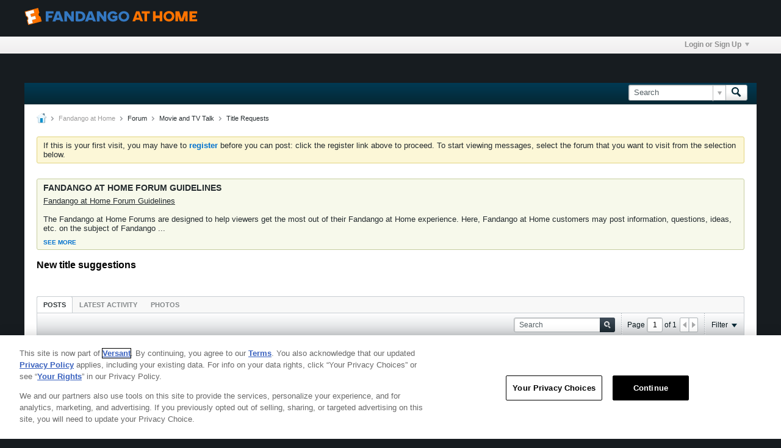

--- FILE ---
content_type: text/html; charset=ISO-8859-1
request_url: https://forum.fandango.com/forum/movie-and-tv-talk/title-requests/555429-new-title-suggestions?view=thread
body_size: 12903
content:
<!DOCTYPE html>
<html id="htmlTag" xmlns="http://www.w3.org/1999/xhtml" xml:lang="en" lang="en" dir="ltr">
<head>
	
	
	<base href="https://forum.fandango.com/" />
	
		<link rel="Shortcut Icon" href="favicon.ico" type="image/x-icon" />
	

	
	
	
		
		
	

	

	
	<link rel="stylesheet" type="text/css" href="css.php?styleid=75&amp;td=ltr&amp;sheet=css_reset.css,css_unreset.css,css_utilities.css&amp;ts=1760463386 " />
<link rel="stylesheet" type="text/css" href="css.php?styleid=75&amp;td=ltr&amp;sheet=css_imgareaselect-animated.css,css_jquery-ui-1_12_1_custom.css,css_jquery_qtip.css,css_jquery_selectBox.css,css_jquery_autogrow.css,css_global.css,css_fonts.css,css_b_link.css,css_b_layout.css,css_b_button.css,css_b_button_group.css,css_b_icon.css,css_b_tabbed_pane.css,css_b_form_control.css,css_b_form_input.css,css_b_form_select.css,css_b_form_textarea.css,css_b_media.css,css_b_divider.css,css_b_avatar.css,css_b_ajax_loading_indicator.css,css_responsive.css,css_b_vbscroller.css,css_b_theme_selector.css,css_b_top_background.css,css_b_module.css,css_b_comp_menu_horizontal.css,css_b_comp_menu_dropdown.css,css_b_comp_menu_vert.css,css_b_top_menu.css&amp;ts=1760463386 " />

<script type="text/javascript" src="js/header-rollup-564.js"></script>
<!-- OneTrust Cookies Consent Notice start for fandango.com -->
	<link rel="stylesheet" type="text/css" href="css.php?styleid=75&amp;td=ltr&amp;sheet=css_login.css&amp;ts=1760463386 " />
<link rel="stylesheet" type="text/css" href="css.php?styleid=75&amp;td=ltr&amp;sheet=css_b_post.css,css_b_post_control.css,css_b_post_attachments.css,css_b_post_notice.css,css_b_post_sm.css,css_b_comments.css,css_b_comment.css,css_b_comment_entry.css,css_b_userinfo.css,css_b_meter.css,css_b_inlinemod.css,css_b_bbcode_user.css,css_b_event.css,css_b_link_thumbnail_list.css,css_b_thumbnail_nav.css&amp;ts=1760463386 " />
<link rel="stylesheet" type="text/css" href="css.php?styleid=75&amp;td=ltr&amp;sheet=css_b_sharing_menu.css&amp;ts=1760463386 " />
<link class="js-additional-css" rel="stylesheet" type="text/css" href="css.php?styleid=75&amp;td=ltr&amp;sheet=css_additional.css&amp;ts=1760463386 " />

<script
		src="https://cdn.cookielaw.org/consent/019779f7-ad1e-7b9a-b340-3fe13dd68b68/otSDKStub.js"
		type="text/javascript"
		charset="UTF-8"
		data-domain-script="019779f7-ad1e-7b9a-b340-3fe13dd68b68"
		integrity="sha384-pzlYG0y29ivcWYvCJVMrNL85zComGD7oodhnFGfHmf20Zj6xAZmhx2ZdRpR/xkDa"
		crossorigin="anonymous"
        async
        fetchpriority="high"
	></script>
	<!-- OneTrust Cookies Consent Notice end for fandango.com -->

	<script
		src="https://cdn.cookielaw.org/opt-out/otCCPAiab.js"
		id="privacyCookie"
		type="text/javascript"
		charset="UTF-8"
		ccpa-opt-out-ids="USP"
		ccpa-opt-out-geo="US"
		ccpa-opt-out-lspa="false"
	></script>


		<meta name="robots" content="noindex" />
	
	
	
		<meta property="og:site_name" content="Fandango at Home Forums" />
		<meta property="og:description" content="If Looks Could Kill - Richard Grieco (1991)
Diving In - Matt Adler (1990)
How I Got Into College - Corey Parker (1989)
Combat High (Academy) - Keith Gordon (1986)" />
		<meta property="og:url" content="https://forum.fandango.com/forum/movie-and-tv-talk/title-requests/555429-new-title-suggestions" />
		
		<meta property="og:type" content="website" />
	
	

	
	
	<link rel="canonical" href="https://forum.fandango.com/forum/movie-and-tv-talk/title-requests/555429-new-title-suggestions" />

	
	<meta name="viewport" content="width=device-width, initial-scale=1, viewport-fit=cover" />

	
	
	
		
		
		
			
			
		
	

	
	
	
		

	<title>
		
			New title suggestions - 
		
		Fandango at Home Forums
	</title>

	<meta name="description" content="If Looks Could Kill - Richard Grieco (1991)
Diving In - Matt Adler (1990)
How I Got Into College - Corey Parker (1989)
Combat High (Academy) - Keith Gordon (1986)" />
	<meta name="generator" content="vBulletin 5.6.4" />

	
	

	<script type="text/javascript">
		if (location.hash) {
			document.write('<style type="text/css"> a.anchor { display:none;} <\/style>');
		}

		var uploadUrlTarget = "https://forum.fandango.com/uploader/url";
		var pageData = {
			"baseurl": "https://forum.fandango.com",
			"baseurl_path": "/",
			"baseurl_core": "https://forum.fandango.com/core",
			"baseurl_pmchat": "https://forum.fandango.com/pmchat/chat",
			"pageid": "197",
			"pagetemplateid": "11",
			"channelid": "68",
			"nodeid": "555429",
			"userid": "0",
			"username": "Guest",
			"musername": "Guest",
			"user_startofweek": "1",
			
			"user_lang_pickerdateformatoverride": "",
			"user_editorstate": "",
			"textDirLeft": "left",
			"textDirRight": "right",
			"textdirection": "ltr",
			"can_use_sitebuilder": "",
			"cookie_prefix": "vvond",
			"cookie_path": "/",
			"cookie_domain": "",
			"inlinemod_cookie_name": "inlinemod_nodes",
			
				"pagenum": "1",
			
			"languageid": "1",
			"threadmarking": "2",
			"lastvisit": "1769985858",
			"phrasedate": "1762298224",
			"optionsdate": "1731368685",
			
			"current_server_datetime": "1769985858",
			"simpleversion": "v=564",
			
			"showhv_post": "1",
			"nextcron": "1769985600",
			"securitytoken": "guest",
			"privacystatus": "0",
			"flash_message": "",
			"registerurl": "https://forum.fandango.com/register",
			"activationurl": "https://forum.fandango.com/activateuser",
			"helpurl": "https://forum.fandango.com/help",
			"contacturl": "https://forum.fandango.com/contact-us",
			"datenow": "02-01-2026"
		};
		
		

	</script>
	
	
<link rel="alternate" title="Fandango at Home Forums" type="application/rss+xml" href="https://forum.fandango.com/external?type=rss2" />
<link rel="alternate" title="Fandango at Home Forums -- Title Requests" type="application/rss+xml" href="https://forum.fandango.com/external?type=rss2&amp;nodeid=68" />
</head>

	







	

<body id="vb-page-body" class="l-desktop page197 vb-page view-mode logged-out" itemscope itemtype="http://schema.org/ItemPage" data-usergroupid="1" data-styleid="75">
<script type="text/javascript">
	vBulletin.Responsive.Debounce.checkBrowserSize();
</script>




	


<style>
    body {
        background: #171c20;
    }
    .vudu-header {
        width: 100%;
        height: 60px;
        background: #171c20;
        padding: 0 20px;
        box-sizing: border-box;
    }
    .vudu-header > div {
        width: 100%;
        min-width: 320px;
        max-width: 1200px;
        margin: auto;
        box-sizing: border-box;
        display: flex;
        align-items: center;
        flex-wrap: wrap;
    }
    .vudu-header a {
        margin-top: 13px;
        display: inline-block;
    }
    .widget-content .forum-list-container .forum-item a, .widget-content .forum-list-container .forum-item a:active, .widget-content .forum-list-container .forum-item a:visited, .widget-content .forum-list-container .subforum-list a, .widget-content .forum-list-container .subforum-list a:active, .widget-content .forum-list-container .subforum-list a:visited, .widget-content .blogmember-list .list-container .list-item a, .widget-content .blogmember-list .list-container .list-item a:active, .widget-content .blogmember-list .list-container .list-item a:visited, .widget-content .sg-groups-list .sg-groups-list-container .list-item a, .widget-content .sg-groups-list .sg-groups-list-container .list-item a:active, .widget-content .sg-groups-list .sg-groups-list-container .list-item a:visited {
        color: #0071ce;
    }
    a, a:active, a:visited, .b-link, .ui-widget-content a {
        color: #0071ce;
    }
    .widget-tabs.ui-tabs .ui-widget-content a, .widget-tabs.ui-tabs .ui-widget-content a:active, .widget-tabs.ui-tabs .ui-widget-content a:visited, .sb-dialog.ui-dialog-content.ui-widget-content a, .sb-dialog.ui-dialog-content.ui-widget-content a:active, .sb-dialog.ui-dialog-content.ui-widget-content a:visited {
        color: #0071ce;
    }
    .condense_control {
        color: #0071ce;
    }
    .widget-tabs .topic-list-container .topic-list .topic-item a, .widget-tabs .topic-list-container .topic-list .topic-item a:active, .widget-tabs .topic-list-container .topic-list .topic-item a:visited {
        color: #0071ce;
    }
    .profile-widget .widget-tabs.ui-tabs .ui-widget-content a, .profile-widget .widget-tabs.ui-tabs .ui-widget-content a:active, .profile-widget .widget-tabs.ui-tabs .ui-widget-content a:visited {
        color: #0071ce;
    }
</style>
 
<div class="vudu-header">
    <div>
        <a href="https://forum.vudu.com">
            <img src="https://vudu.com/content/images/fandango-at-home-logo.svg?v=1" />
        </a>
    </div>
</div>

<div class="b-top-menu__background b-top-menu__background--sitebuilder js-top-menu-sitebuilder h-hide-on-small h-hide">
	<div class="b-top-menu__container">
		<ul class="b-top-menu b-top-menu--sitebuilder js-top-menu-sitebuilder--list js-shrink-event-parent">
			
		</ul>
	</div>
</div>

<nav class="b-top-menu__background js-top-menu-user">
	<div class="b-top-menu__container">
		<ul class="b-top-menu b-top-menu--user js-top-menu-user--list js-shrink-event-parent">
			




	



	<li class="b-top-menu__item b-top-menu__item--no-left-divider b-top-menu__item--no-right-divider username-container js-shrink-event-child">

		<div class="b-comp-menu-dropdown b-comp-menu-dropdown--headerbar js-comp-menu-dropdown b-comp-menu-dropdown--open-on-hover js-login-menu">
			<div id="lnkLoginSignupMenu" class="b-comp-menu-dropdown__trigger js-comp-menu-dropdown__trigger b-comp-menu-dropdown__trigger--arrow b-comp-menu-dropdown__trigger--headerbar js-button" tabindex="0">
				Login or Sign Up
			</div>

			<ul class="b-comp-menu-dropdown__content js-comp-menu-dropdown__content b-comp-menu-dropdown__content--right">

				<li class="b-comp-menu-dropdown__content-item js-comp-menu-dropdown__content-maintain-menu b-comp-menu-dropdown__content-item--no-hover">
					

<div class='js-login-form-main-container login-form-main-container'>

<div class="js-error-box error h-margin-bottom-l h-hide"></div>

<div class="js-login-message-box login-message-box h-hide">
	<div class="h-center-container"><div class="h-center">Logging in...</div></div>
</div>

<form action="" method="post" class="h-clearfix js-login-form-main ">
	<div class="login-fieldset table">
		<div class="tr">
			
				
			
			<span class="td">
				<input type="text" name="username" value="" class="js-login-username b-form-input__input b-form-input__input--full" placeholder="User Name" />
			</span>
		</div>
		<div class="tr">
			<span class="td">
				<input type="password" autocomplete="off" name="password" class="js-login-password b-form-input__input b-form-input__input--full" placeholder="Password" />
			</span>
		</div>
	</div>

	
	

	<div class="secondary-controls h-left h-clear-left h-margin-top-s">
		<label><input type="checkbox" name="rememberme" checked  />Remember me</label>
	</div>

	<div class="primary-controls h-right h-clear-right h-margin-top-s">
		<button type="button" class="js-login-button b-button b-button--primary">Log in</button>
	</div>

	<div class="secondary-controls h-left h-clear-left">
		<a href="https://forum.fandango.com/lostpw" class='b-link lost-password-link'>Forgot password or user name?</a>
	</div>

	<div class="primary-controls h-right h-clear-right">
		
			
			
			
		
		or <a id="idLoginSignup" href="https://forum.fandango.com/register?urlpath=aHR0cHM6Ly9mb3J1bS5mYW5kYW5nby5jb20vZm9ydW0vbW92aWUtYW5kLXR2LXRhbGsvdGl0bGUtcmVxdWVzdHMvNTU1NDI5LW5ldy10aXRsZS1zdWdnZXN0aW9ucw%3D%3D" target="_top">Sign Up</a>
	</div>

</form>
</div>

				</li>

				
				

				<li id="externalLoginProviders" class="b-comp-menu-dropdown__content-item js-comp-menu-dropdown__content-maintain-menu b-comp-menu-dropdown__content-item--no-hover js-external-login-providers h-clearfix h-hide-imp">
					<span class="h-left h-margin-left-s h-margin-top-s">Log in with</span>
					
					
					
			

			

				</li>

			</ul>

		</div>

	</li>

	

		</ul>
	</div>
</nav>

<div id="sitebuilder-wrapper" class="noselect h-clearfix h-hide-on-small">
	
</div>

<div class="main-navbar-bottom-line"></div>

<div id="outer-wrapper">
<div id="wrapper">

	
	<div id="header-axd" class="header-edit-box axdnum_1 h-clearfix">
		
		<div class="axd-container axd-container_header">
			<div class="admin-only">
				
			</div>
			<div class="axd axd_header">
				
			</div>
		</div>
		<div class="axd-container axd-container_header2">
			<div class="admin-only">
				
			</div>
			<div class="axd axd_header2">
				
			</div>
		</div>
	</div>
	
	
	
	<header class="b-top-background__header-mainnav-subnav">

		
		<div class="b-top-background__header-mainnav">

			
			<div id="header" class="noselect">
				<div class="header-cell">
					
					<div class="site-logo header-edit-box">
						<a href="https://images.fandango.com/cms/assets/9ae327a0-e08e-11ee-a0b3-074bf17e9f79--fandangoathome-primary-stacked-1color-white-rgb.png"><img src="images/misc/vbulletin5_logo.png" data-orig-src="images/misc/vbulletin5_logo.png" alt="Logo" title="Powered by vBulletin" /></a>
					</div>
				</div>
				<div class="toolbar">
					<ul class="h-right">
						
						
						
						<li class="search-container">
							<form id="searchForm" action="https://forum.fandango.com/search" class="h-left" method="GET">
								<div class="h-left">

									
									<div class="search-box h-clearfix">

										<div class="search-term-container">

											<input type="text" name="q" id="q" placeholder="Search" class="search-term b-form-input__input b-form-input__input--shadow" autocomplete="off" />

											<div class="search-menu-container h-clearfix">
												<div class="vertical-divider-left"></div>
												<div class="b-comp-menu-dropdown js-comp-menu-dropdown b-comp-menu-dropdown--open-on-hover b-comp-menu-dropdown--header-search">
													<div class="b-comp-menu-dropdown__trigger js-comp-menu-dropdown__trigger b-comp-menu-dropdown__trigger--arrow js-button" tabindex="0"></div>
													<ul class="b-comp-menu-dropdown__content js-comp-menu-dropdown__content">

	<li class="b-comp-menu-dropdown__content-item b-comp-menu-dropdown__content-item--first b-comp-menu-dropdown__content-item--no-hover js-comp-menu-dropdown__content-maintain-menu">

		<div class="searchPopupBody">

			<label><input type="checkbox" name="searchFields[title_only]" class="searchFields_title_only" value="1" />Search in titles only</label>

			

			
				
				
					<label><input type="checkbox" name="searchFields[channel][]" class="searchFields_channel" value="68" />Search in Title Requests only</label>
				
			

			<div class="b-button-group h-margin-top-xs">
				<button type="submit" id="btnSearch-popup" class="b-button b-button--primary">Search</button>
			</div>

		</div>

		<input type="hidden" name="searchJSON" value="" />
	</li>

	<li class="b-comp-menu-dropdown__content-item js-comp-menu-dropdown__content-maintain-menu">
		<a href="#" id="btnAdvSearch" class="adv-search-btn">Advanced Search</a>
	</li>

</ul>
												</div>
											</div>

										</div>

										<button type="submit" id="btnSearch" class="search-btn" title="Search"><span class="b-icon b-icon__search"></span></button>

									</div>

								</div>
							</form>
						</li>
						
					</ul>
				</div>
				
			</div>

			
			<nav id="channel-tabbar" class="h-clearfix noselect">
				<ul class="channel-tabbar-list h-left b-comp-menu-horizontal js-comp-menu-horizontal js-comp-menu--dropdown-on-small b-comp-menu-dropdown--inactive js-comp-menu-dropdown__content--main-menu h-hide-on-small js-shrink-event-parent">

					
						
					

					
					
					
				</ul>
			</nav>


		</div>


		
		<nav id="channel-subtabbar" class="h-clearfix h-hide h-hide-on-small h-block js-channel-subtabbar">
			<ul class="h-left channel-subtabbar-list js-channel-subtabbar-list js-shrink-event-parent">
				
			</ul>
		</nav>


	</header>


	
		
	

	
	
		
		<nav class="breadcrumbs-wrapper">
		<ul id="breadcrumbs" class="h-clearfix" itemprop="breadcrumb">
			<li class="crumb">
				<a class="crumb-link h-flex-valign-center" href="https://forum.fandango.com/">
					<span class="b-icon b-icon__home" title="Home"></span>
				</a>
			</li>
			
				
					
					
				
				<li class="crumb">
					<span class="b-icon b-icon__chevron-right--gray separator"></span>
					
						Fandango at Home
					
				</li>
			
				
					
					
				
				<li class="crumb">
					<span class="b-icon b-icon__chevron-right--gray separator"></span>
					
						<a class="crumb-link" href="https://forum.fandango.com/forum">Forum</a>
					
				</li>
			
				
					
					
				
				<li class="crumb">
					<span class="b-icon b-icon__chevron-right--gray separator"></span>
					
						<a class="crumb-link" href="https://forum.fandango.com/forum/movie-and-tv-talk">Movie and TV Talk</a>
					
				</li>
			
				
					
					
				
				<li class="crumb">
					<span class="b-icon b-icon__chevron-right--gray separator"></span>
					
						<a class="crumb-link" href="https://forum.fandango.com/forum/movie-and-tv-talk/title-requests">Title Requests</a>
					
				</li>
			
		</ul>
		</nav>
	

	

	
	
		
			
			
				
				
				
			
		
			
			
				
				
				
			
		
	

	

	

<ul id="notices" class="notices">
	
	
		
		<li class="notice restore" data-notice-id="1" data-notice-persistent="1">If this is your first visit, you may have to <a href="register.php" target="_blank"><b>register</b></a>
		before you can post: click the register link above to proceed. To start viewing messages,
		select the forum that you want to visit from the selection below.</li>
	
</ul>


	


	
	<main id="content">
		<div class="canvas-layout-container js-canvas-layout-container">

<div id="canvas-layout-full" class="canvas-layout" data-layout-id="1">

	

	

		
	



	



<!-- row -->
<div class="canvas-layout-row l-row no-columns h-clearfix">

	
	

	

		
		
		

		
	





	



	



	




	
	







<!-- section 200 -->



<div class="canvas-widget-list section-200 js-sectiontype-global_after_breadcrumb h-clearfix l-col__large-12 l-col__small--full l-wide-column">

	

	

	

</div>

	

</div>

	

		
	



	



<!-- row -->
<div class="canvas-layout-row l-row no-columns h-clearfix">

	
	

	

		
		
		

		
	





	



	



	




	
	







<!-- section 2 -->



<div class="canvas-widget-list section-2 js-sectiontype-notice h-clearfix l-col__large-12 l-col__small--full l-wide-column">

	

	
	<!-- *** START WIDGET widgetid:107, widgetinstanceid:59, template:widget_announcement *** -->
	
	


	
	





<div class="b-module canvas-widget default-widget announcement-widget" id="widget_59" data-widget-id="107" data-widget-instance-id="59">
	
	<div class="widget-header h-clearfix">
		
		
			
		

		<div class="module-title h-left">
			
				<h1 class="main-title js-main-title hide-on-editmode">Announcement</h1>
				
				
				
			
		</div>
		
			<div class="module-buttons">
				
					<span class="toggle-button module-button-item collapse" title="Collapse" data-toggle-title="Expand"><span class="b-icon b-icon__toggle-collapse">Collapse</span></span>
				
			</div>
		
	</div>
	

	<div class="widget-content">
		
			
				<div class="announcement-tabs">
					<ul>
						
						
							
							<li><a href="#announcementtabs-59-21"></a></li>
						
						
					</ul>
					
					
						<div id="announcementtabs-59-21" class="tab" data-index="0" data-id="21">
							
							
							<h3>Fandango at Home Forum Guidelines</h3>
							<div class="announcementtext restore h-hide"><u>Fandango at Home Forum Guidelines</u><br />
<br />
The Fandango at Home Forums are designed to help viewers get the most out of their Fandango at Home experience.  Here, Fandango at Home customers may post information, questions, ideas, etc. on the subject of Fandango at Home and Fandango at Home -related issues (home theater, entertainment, etc).  Although the primary purpose of these forums is to help Fandango at Home customers with questions and/or problems with their Fandango at Home service, there are also off-topic areas available within the Fandango at Home Forums for users to chat with like-minded people, subject to the limitations below.<br />
<br />
Please post all comments in English.  When posting a comment in the Fandango at Home Forums, please conduct yourself in a respectful and civil manner.  While we respect that you may feel strongly about an issue, please leave room for discussion.  <br />
<br />
<u>Fandango at Home Forum Guidelines</u><br />
<br />
The Fandango at Home Forums are designed to help viewers get the most out of their Fandango at Home experience.  Here, Fandango at Home customers may post information, questions, ideas, etc. on the subject of Fandango at Home and Fandango at Home -related issues (home theater, entertainment, etc).  Although the primary purpose of these forums is to help Fandango at Home customers with questions and/or problems with their Fandango at Home service, there are also off-topic areas available within the Fandango at Home Forums for users to chat with like-minded people, subject to the limitations below.<br />
<br />
Please post all comments in English.  When posting a comment in the Fandango at Home Forums, please conduct yourself in a respectful and civil manner.  While we respect that you may feel strongly about an issue, please leave room for discussion.  <br />
<br />
Fandango at Home reserves the right to refrain from posting and/or to remove user comments, including comments that contain any of the following:<br />
<br />
      1.	Obscenities, defamatory language, discriminatory language, or other language not suitable for a public forum<br />
      2.	Email addresses, phone numbers, links to websites, physical addresses or other forms of contact information<br />
      3.	&quot;Spam&quot; content, references to other products, advertisements, or other offers<br />
      4.	Spiteful or inflammatory comments about other users or their comments <br />
      5.	Comments that may potentially violate the DMCA or any other applicable laws <br />
      6.	Comments that discuss ways to manipulate Fandango at Home products/services, including, but not limited to, reverse engineering, video extraction, and file conversion. <br />
<br />
Additionally, please keep in mind that although Fandango at Home retains the right to monitor, edit, and/or remove posts within Fandango at Home Forums, it does not necessarily review every comment.  Accordingly, specific questions about Fandango at Home products and services should be directed to Fandango at Home customer service representatives.<br />
  <br />
<u>Terms of Use - User Comments, Feedback, Reviews, Submissions</u><br />
<br />
For all reviews, comments, feedback, postcards, suggestions, ideas, and other submissions disclosed, submitted or offered to Fandango at Home, on or through this Site, by e-mail or telephone, or otherwise disclosed, submitted or offered in connection you use of this Site (collectively, the &quot;Comments&quot;) you grant Fandango at Home a royalty-free, irrevocable, transferable right and license to use the Comments however Fandango at Home desires, including, without limitation, to copy, modify, delete in its entirety, adapt, publish, translate, create derivative works from and/or sell and /or distribute such Comments and/or incorporate such Comments into any form, medium or technology throughout the world.<br />
Fandango at Home will be entitled to use, reproduce, disclose, modify, adapt, create derivative works from, publish, display and distribute any Comments you submit for any purpose whatsoever, without restriction and without compensating you in any way.  Fandango at Home is and shall be under no obligation (1) to maintain any Comments in confidence; (2) to pay to users any compensation for any Comments; or (3) to respond to any user Comments.  You agree that any Comments submitted by you to the Site will not violate the terms in this Terms of Use or any right of any third party, including without limitation, copyright, trademark, privacy or other personal or proprietary right(s), and will not cause injury to any person or entity.  You further agree that no Comments submitted by you to this Site will be or contain libelous or otherwise unlawful, threatening, abusive or obscene material, or contain software viruses, political campaigning, commercial solicitation, chain letters, mass mailings or any form of &quot;spam.&quot;<br />
<br />
You grant Fandango at Home the right to use the name that you submit in connection with any Comments.  You agree not to use a false email address, impersonate any person or entity, otherwise mislead as to the origin of any Comments you submit.  You are, and shall remain, solely responsible for the content of any Comments you make and you agree to indemnify Fandango at Home for all claims resulting from any Comments you submit.  Fandango at Home takes no responsibility and assumes no liability for any Comments submitted by you or any third-party reserves the right to refrain from posting and/or to remove user comments, including comments that contain any of the following:<br />
<br />
      1.	Obscenities, defamatory language, discriminatory language, or other language not suitable for a public forum<br />
      2.	Email addresses, phone numbers, links to websites, physical addresses or other forms of contact information<br />
      3.	&quot;Spam&quot; content, references to other products, advertisements, or other offers<br />
      4.	Spiteful or inflammatory comments about other users or their comments <br />
      5.	Comments that may potentially violate the DMCA or any other applicable laws <br />
      6.	Comments that discuss ways to manipulate Fandango at Home products/services, including, but not limited to, reverse engineering, video extraction, and file conversion. <br />
<br />
Additionally, please keep in mind that although Fandango at Home retains the right to monitor, edit, and/or remove posts within Fandango at Home Forums, it does not necessarily review every comment.  Accordingly, specific questions about Fandango at Home products and services should be directed to Fandango at Home customer service representatives.<br />
  <br />
<u>Terms of Use - User Comments, Feedback, Reviews, Submissions</u><br />
<br />
For all reviews, comments, feedback, postcards, suggestions, ideas, and other submissions disclosed, submitted or offered to Fandango at Home, on or through this Site, by e-mail or telephone, or otherwise disclosed, submitted or offered in connection you use of this Site (collectively, the &quot;Comments&quot;) you grant Fandango at Home a royalty-free, irrevocable, transferable right and license to use the Comments however Fandango at Home desires, including, without limitation, to copy, modify, delete in its entirety, adapt, publish, translate, create derivative works from and/or sell and /or distribute such Comments and/or incorporate such Comments into any form, medium or technology throughout the world.<br />
Fandango at Home will be entitled to use, reproduce, disclose, modify, adapt, create derivative works from, publish, display and distribute any Comments you submit for any purpose whatsoever, without restriction and without compensating you in any way.  Fandango at Home is and shall be under no obligation (1) to maintain any Comments in confidence; (2) to pay to users any compensation for any Comments; or (3) to respond to any user Comments.  You agree that any Comments submitted by you to the Site will not violate the terms in this Terms of Use or any right of any third party, including without limitation, copyright, trademark, privacy or other personal or proprietary right(s), and will not cause injury to any person or entity.  You further agree that no Comments submitted by you to this Site will be or contain libelous or otherwise unlawful, threatening, abusive or obscene material, or contain software viruses, political campaigning, commercial solicitation, chain letters, mass mailings or any form of &quot;spam.&quot;<br />
<br />
You grant Fandango at Home the right to use the name that you submit in connection with any Comments.  You agree not to use a false email address, impersonate any person or entity, otherwise mislead as to the origin of any Comments you submit.  You are, and shall remain, solely responsible for the content of any Comments you make and you agree to indemnify Fandango at Home for all claims resulting from any Comments you submit. Fandango at Home takes no responsibility and assumes no liability for any Comments submitted by you or any third-party.</div>
						</div>
					
					<div class="condense-text h-hide">
						<div class="see-more">See more</div>
						<div class="see-less">See less</div>
					</div>
					
				</div>
				
			
				
	</div>
</div>
	<!-- *** END WIDGET widgetid:107, widgetinstanceid:59, template:widget_announcement *** -->

	<!-- *** START WIDGET widgetid:170, widgetinstanceid:62, template:widget_pagetitle *** -->
	
	


	
	





	
	
	
		
		
	







	




	



<div class="b-module canvas-widget default-widget page-title-widget widget-no-header-buttons widget-no-border" id="widget_62" data-widget-id="170" data-widget-instance-id="62">
	
	<div class="widget-header h-clearfix">
		
		

		<div class="module-title h-left">
			
				<h1 class="main-title js-main-title hide-on-editmode">New title suggestions</h1>
				
				
				
			
		</div>
		
			<div class="module-buttons">
				
					<span class="toggle-button module-button-item collapse" title="Collapse" data-toggle-title="Expand"><span class="b-icon b-icon__toggle-collapse">Collapse</span></span>
				
			</div>
		
	</div>
	


	
	

</div>
	<!-- *** END WIDGET widgetid:170, widgetinstanceid:62, template:widget_pagetitle *** -->


	

</div>

	

</div>

	

		
	



	



<!-- row -->
<div class="canvas-layout-row l-row no-columns h-clearfix">

	
	

	

		
		
		

		
	





	



	



	




	
	

	
	







<!-- section 0 -->



<div class="canvas-widget-list section-0 js-sectiontype-primary js-sectiontype-secondary h-clearfix l-col__large-12 l-col__small--full l-wide-column">

	

	
	<!-- *** START WIDGET widgetid:23, widgetinstanceid:65, template:widget_conversationdisplay *** -->
	



	
		
	
	
		
			
		
	

	
	
	
	
		
		
		
		
		

		
			
			
			

			
			
			
				
			
			
			

			
				
			
			

			

			

			
				
				
				
				
				
				
			

			

			

			

			
			
			

			
			

			
				
			

			
				
				
				
			

			
			

			
				
			


			
			
				
					
					
					
				
				
					
				
			

			
			

			
				
				
					
						
					
				

				
					
						
					
						
					
						
					
						
					
						
					
						
					
						
					
						
					
						
					
						
					
						
					
						
					
						
					
						
					
						
					
						
					
						
					
						
					
						
					
						
					
						
					
						
					
						
					
						
					
						
					
						
					
				
			

			
			
			
			
			
			

		
	

	
	
	
		
		
		 
	

	
	
	
		
		
	

	<div class="b-module canvas-widget default-widget conversation-content-widget  forum-conversation-content-widget widget-tabs widget-no-border widget-no-header-buttons  axd-container" id="widget_65" data-widget-id="23" data-widget-instance-id="65" data-widget-default-tab="">
		
			<div class="conversation-status-messages">
				
				
				
				<div class="conversation-status-message notice h-hide"><span></span><div class="close">X</div></div>
			</div>

			<div class="widget-header h-clearfix">
				<div class="module-title h-left main-header-title">
					
				</div>
				<div class="module-buttons">
					<span class="toggle-button module-button-item collapse" title="Collapse" data-toggle-title="Expand"><span class="b-icon b-icon__toggle-collapse">Collapse</span></span>
				</div>
				
				
				<div class="conversation-controls h-right h-clear hide-on-editmode b-button-group h-margin-bottom-l js-movable-toolbar-button-container">
					
				</div>
				
					<div class="widget-tabs-nav h-clear">
						<a id="topic-module-top" class="anchor js-module-top-anchor"></a>
						
						<ul class="ui-tabs-nav hide-on-editmode h-left b-comp-menu-horizontal js-module-tab-menu js-comp-menu-horizontal js-comp-menu--dropdown-on-xsmall b-comp-menu-dropdown--inactive">
							
							
							<li><a href="#thread-view-tab" data-href="https://forum.fandango.com/forum/movie-and-tv-talk/title-requests/555429-new-title-suggestions?view=thread">Posts</a></li>
							
							<li><a href="#stream-view-tab" data-href="https://forum.fandango.com/forum/movie-and-tv-talk/title-requests/555429-new-title-suggestions?view=stream">Latest Activity</a></li>
							
							<li><a href="#media-view-tab" data-href="https://forum.fandango.com/forum/movie-and-tv-talk/title-requests/555429-new-title-suggestions?view=media">Photos</a></li>
						</ul>
					</div>
				
			</div>
			<div class="widget-content tab widget-tabs-panel">
				<input type="hidden" name="canmoderate" id="canmoderate" value="0" />
				
					
					
					
					
				
				<div id="thread-view-tab" class="conversation-view conversation-thread-view">
					
						
					
					
						
							
						
					

					


	
		
	



	











<div class="conversation-toolbar-wrapper  top h-clear hide-on-editmode
	
		scrolltofixed-floating
		scrolltofixed-top
	
" data-allow-history="1">
	<div class="conversation-toolbar">


		

		
			
			<div class="toolset-left">

				
				<div class="conversation-toolbar-height-shim js-shrink-event-child">
					<div class="b-button">&nbsp;</div>
				</div>

			</div>
		
		

		

		<ul class="toolset-right js-shrink-event-parent">

			
				<li class="toolbar-search h-hide-on-small js-shrink-event-child">
					<form name="toolbar-search-form" action="activity/get" method="post" class="toolbar-search-form">
						<input type="hidden" name="nodeid" value="555429" />
						<input type="hidden" name="view" value="thread" />
						
							<input type="hidden" name="per-page" value="15" />
							<input type="hidden" name="pagenum" value="1" />
						

						<div class="js-toolbar-search-inner b-form-input__input-with-button-container b-form-input__input-with-button-container--full">

							<input type="text" name="q" value="" class="b-form-input__input b-form-input__input--with-button b-form-input__input--shadow js-filter-search" placeholder="Search" data-filter-name="Search" />

							<button type="submit" name="btnSearch" id="btnSearch-top" class="b-form-input__inside-button"><span class="b-form-input__inside-button-icon b-icon b-icon__search-gray-s">Search</span></button>

						</div>

					</form>
				</li>
				<li class="h-hide-on-small js-shrink-event-child">
					<div class="toolbar-divider">
						<span class="toolbar-divider-inner"></span>
					</div>
				</li>
			

			
			
				
			

			
			
				<li class="toolbar-pagenav js-toolbar-pagenav h-hide-on-xsmall js-shrink-event-child">
					<div class="toolbar-pagenav-wrapper">
						<!-- Page Nav controls -->











<div class="pagenav-controls ">
	<form class="pagenav-form h-clearfix" action="https://forum.fandango.com/forum/movie-and-tv-talk/title-requests/555429-new-title-suggestions">
		<input type="hidden" class="defaultpage" value="1" />
		
		<div class="pagenav h-left">
			Page <input type="text" name="page" class="js-pagenum textbox h-padding-horiz-none b-form-input__input--shadow" value="1" /> of <span class="pagetotal">1</span>
		</div>

		<div class="horizontal-arrows h-left">
			<a  class="arrow left-arrow h-disabled"  title="Previous Page" rel="prev"><span class="vb-icon vb-icon-arrow-left"></span></a>
			<a  class="arrow right-arrow h-disabled"  title="Next Page" rel="next"><span class="vb-icon vb-icon-arrow-right"></span></a>
		</div>
	</form>	
</div>
					</div>
				</li>
				
					<li class="h-hide-on-xsmall js-shrink-event-child">
						<div class="toolbar-divider">
							<span class="toolbar-divider-inner"></span>
						</div>
					</li>
				
			

			
				<li class="toolbar-filter toolbar-filter-top js-shrink-event-child">
					<div class="filter-wrapper h-clearfix js-button" tabindex="0">
						<div class="label h-left">Filter</div>
						<div class="arrow vb-icon-wrapper h-left"><span class="vb-icon vb-icon-triangle-down-wide"></span></div>
					</div>
				</li>
			

			

			
		</ul>
	</div>


	

	
		
			
		
		
		<form action="activity/get" method="post" class="toolbar-filter-overlay h-clearfix">
			<input type="hidden" name="nodeid" value="555429" />
			<input type="hidden" name="view" value="thread" />
			
			
			
			
				<input type="hidden" name="nolimit" value="1" />
			
			
				<input type="hidden" name="per-page" value="15" />
				<input type="hidden" name="pagenum" value="1" />
			
			
			
			
				<input type="hidden" name="userid" value="0" />
			
			
			
			<input type="hidden" name="showChannelInfo" value="1" />
			<ul class="filter-options-list">
				
				
				<li>
					<div class="filter-header">Time</div>
					<div class="filter-options">
						
						
						
						
						
						
						
						
						
							
						
						
						
						

						
							<label><input type="radio" name="filter_time" value="time_all" checked="checked" class="js-default-checked" /><span>All Time</span></label>
						
						<label><input type="radio" name="filter_time" value="time_today" /><span>Today</span></label>
						<label><input type="radio" name="filter_time" value="time_lastweek" /><span>Last Week</span></label>
						<label><input type="radio" name="filter_time" value="time_lastmonth" /><span>Last Month</span></label>
					</div>
				</li>
				
				
				<li>
					<div class="filter-header">Show</div>
					<div class="filter-options">
						
						
						
						
						
						
						
						
						
						
						
						
						
						
						
							
						
						
						
						

						<label><input type="radio" name="filter_show" value="show_all" checked="checked" class="js-default-checked" /><span>All</span></label>
						<label><input type="radio" name="filter_show" value="vBForum_Text" /><span>Discussions only</span></label>
						<label><input type="radio" name="filter_show" value="vBForum_Gallery" /><span>Photos only</span></label>
						<label><input type="radio" name="filter_show" value="vBForum_Video" /><span>Videos only</span></label>
						<label><input type="radio" name="filter_show" value="vBForum_Link" /><span>Links only</span></label>
						<label><input type="radio" name="filter_show" value="vBForum_Poll" /><span>Polls only</span></label>
						<label><input type="radio" name="filter_show" value="vBForum_Event" /><span>Events only</span></label>
					</div>
				</li>
				
				
				
				
				
				

				

				
				<!-- end if prefixsets -->
			</ul>
		</form>

		

		<div class="filtered-by h-clearfix h-hide">
			<label>Filtered by:</label>
			<div class="filter-text-wrapper h-left">
				
				
				
			</div>
			<a href="#" class="clear-all h-hide">Clear All</a>
		</div>
		<div class="new-conversations-strip"><span></span> new posts</div>
	
</div>



	<div class="h-show-on-xsmall h-right h-margin-top-l js-under-toolbar-pagenav h-margin-bottom-m">
		


	



	


<div class="pagenav-container h-clearfix noselect h-hide pagenav-container--no-margin">
	<div class="js-pagenav pagenav h-right js-shrink-event-parent" data-baseurl="https://forum.fandango.com/forum/movie-and-tv-talk/title-requests/555429-new-title-suggestions">

		

		
		
			<a class="js-pagenav-button js-pagenav-prev-button b-button b-button--secondary h-hide-imp js-shrink-event-child" data-page="0" href="" tabindex="0">Previous</a>
		

		
		
		
		
		
		<a class="js-pagenav-button b-button b-button--narrow js-shrink-event-child b-button--secondary js-pagenav-button--template h-hide-imp" data-page="0" href="https://forum.fandango.com/forum/movie-and-tv-talk/title-requests/555429-new-title-suggestions?view=thread" tabindex="0">template</a>

		
		
			<a class="js-pagenav-button js-pagenav-next-button b-button b-button--secondary h-hide-imp js-shrink-event-child" data-page="0" href="" tabindex="0">Next</a>
		

	</div>
</div>
	</div>

					<div class="conversation-content">
						<ul class="conversation-list list-container h-clearfix   thread-view">
							
								
								
								

								
								
								
								
									

									

									
								

								

								
									

									
										
									
								
							
							
							
							
								
							

							
							
							
								
									
									
								
								
									
									<!-- Starter Conversation -->
									
									


	
	













	
		
	





<li data-node-id="555429" 
	data-node-publishdate="1709175060"  
	class="b-post js-post js-comment-entry__parent h-restore--on-preview b-post--text b-post--first js-conversation-starter h-left h-clear js-slideshow__gallery-node js-poll__parent " itemscope itemtype="http://schema.org/CreativeWork">
	<a id="post555429" class="anchor"></a>
	
		

		
		

		

		
		
		<meta  itemprop="url" content="https://forum.fandango.com/forum/movie-and-tv-talk/title-requests/555429-new-title-suggestions" />
	


	<div class="l-row l-row__fixed--left">
		<div class="l-col__fixed-3 l-col--userinfo l-col__small--full h-hide--on-preview h-padding-right-l">
			



<div class="userinfo b-userinfo b-post__hide-when-deleted" itemprop="author" itemscope itemtype="http://schema.org/Person">
	
		
		
			
			
		

		
			<a href="https://forum.fandango.com/member/387378-filletbuster" class="b-avatar b-avatar--m b-avatar--thread h-margin-bottom-l"><img src="./core/images/default/default_avatar_medium.png" width="64" height="64" alt="filletbuster" title="filletbuster" /></a>
		
	
	<!-- responsive alteration: Added userinfo-details wrapper in order to
	support left floated avatar with all other information on the right. -->
	
	<div class="b-userinfo__details">
		
		<div class="author h-text-size--14">
			<strong><a href="https://forum.fandango.com/member/387378-filletbuster" >filletbuster</a></strong>
			


	





	




		</div>
		
		
			
			<div class="usertitle">Junior Member</div>
		
		

		<div class="b-meter h-margin-top-m pos" title="is on a distinguished road">
			
			
				<div class="b-meter__bar"></div>
				<div class="b-meter__bar"></div>
			
				<div class="b-meter__bar"></div>
				<div class="b-meter__bar"></div>
			
				<div class="b-meter__bar"></div>
				<div class="b-meter__bar"></div>
			
				<div class="b-meter__bar"></div>
				<div class="b-meter__bar"></div>
			
				<div class="b-meter__bar"></div>
				<div class="b-meter__bar"></div>
			
		</div>
		
		<div class="b-userinfo__rank h-margin-top-s h-hide"></div>
		
		<ul class="b-userinfo__additional-info-block h-margin-top-xl">
			
				<li class="b-userinfo__additional-info"><label>Join Date:</label> <span>Feb 2024</span></li>
				<li class="b-userinfo__additional-info"><label>Posts:</label> <span>1</span></li>
				
			
			
				
					
				
					
				
					
				
			
			
		</ul>
		<ul class="b-userinfo__icons h-margin-none">
			
				
			
			<li class="b-userinfo__icon h-left" title="filletbuster is offline"><span class="b-icon b-icon__status--gray"></span></li>

			
		</ul>
	</div>
</div>
			









	


<ul class="b-sharing-menu js-sharing-menu js-comp-menu-horizontal js-comp-menu--dropdown-on-small b-post__hide-when-deleted" data-dropdown-trigger-phrase="share" data-dropdown-icon-classes="b-icon b-icon__share" data-dropdown-content-classes="b-sharing-menu--dropdown" data-dropdown-menu-classes="b-sharing-menu--right-on-small">

	

	

	

</ul>
		</div>

		<div class="js-post__content-wrapper l-col__flex-3 l-col--post__body l-col__small--full h-restore--on-preview">
			<div class="b-post__body h-restore--on-preview h-padding-horiz-xxl h-padding-top-xl h-padding-bottom-m h-clearfix">
				<div class="b-post__arrow b-post__hide-when-deleted"></div>

				

				<div class="b-post__content js-post__content">
					<hr class="b-divider--section" />

					<div class="b-media h-hide--on-preview">
						<div class="b-media__img--rev">

							
								
							

							
							
							
							
							
								<a class="b-post__count" href="https://forum.fandango.com/forum/movie-and-tv-talk/title-requests/555429-new-title-suggestions#post555429">#1
								</a>
							

							

							


						</div>
						<div class="b-media__body">
							
								<h2 class="b-post__title js-post-title b-post__hide-when-deleted">
									
									
									New title suggestions
								</h2>
							


							
							
							<div class="b-post__timestamp"><time itemprop="dateCreated" datetime="2024-02-29T02:51:00">02-28-2024, 07:51 PM</time></div>

						</div>
					</div>


					<div class="b-post__hide-when-deleted">
					<div class="OLD__post-content h-padding-vert-xl">
						
							<div class="axd axd_first-post">
								
								
								
							</div>
						


						
						<div class="js-post__content-text restore h-wordwrap" itemprop="text">
							
								
								If Looks Could Kill - Richard Grieco (1991)<br />
Diving In - Matt Adler (1990)<br />
How I Got Into College - Corey Parker (1989)<br />
Combat High (Academy) - Keith Gordon (1986)<br />

							
						</div>
					</div>


	
	

	</div> 
  </div> 




		
			
				
				
				
			
			
<div class="b-post__footer h-hide--on-preview h-clear h-padding-bottom-m h-margin-horiz-xl">

	<div class="h-clearfix">
		
			<div class="h-margin-bottom-xl h-margin-top-none h-text-size--11" id="content-tags-555429">

	
	
	
	
	
	
		
	

	
		<strong>Tags:</strong>
	

	
		<span class="js-content-tag-none">None</span>
	
</div>
		

		
			<hr class="b-divider b-divider--post-controls" />
		

		<ul class="h-left js-post-info">

			
			

			

			
		</ul>

		<ul class="h-margin-top-s h-right js-post-controls b-comp-menu-horizontal js-comp-menu-horizontal js-comp-menu--dropdown-on-xsmall b-comp-menu-dropdown--inactive" data-node-id="555429" data-dropdown-icon-classes="b-icon b-icon__ellipsis" data-dropdown-content-classes="b-comp-menu-dropdown__content--right">
			

			

			

			

				

					

				

			

			

			

			

			

			

			
				

			

		</ul>


	</div>
</div>


			<div class="edit-conversation-container"></div>
		



      </div>
    </div>  
  </div>    
</li><!-- /end .b-post -->
									
								
								
							
						</ul>
					</div>
				</div>
				
					


	



	


<div class="pagenav-container h-clearfix noselect h-hide">
	<div class="js-pagenav pagenav h-right js-shrink-event-parent" data-baseurl="https://forum.fandango.com/forum/movie-and-tv-talk/title-requests/555429-new-title-suggestions">

		

		
		
			<a class="js-pagenav-button js-pagenav-prev-button b-button b-button--secondary h-hide-imp js-shrink-event-child" data-page="0" tabindex="0">Previous</a>
		

		
		
		
		
		
		<a class="js-pagenav-button b-button b-button--narrow js-shrink-event-child b-button--secondary js-pagenav-button--template h-hide-imp" data-page="0" tabindex="0">template</a>

		
		
			<a class="js-pagenav-button js-pagenav-next-button b-button b-button--secondary h-hide-imp js-shrink-event-child" data-page="0" tabindex="0">Next</a>
		

	</div>
</div>
					
						<div class="h-margin-top-xl"></div>
					
				

				
			</div>
		
		
	</div>
	<script type="text/javascript">
	(function(){
	
		window.vBulletin = window.vBulletin || {};
		vBulletin.widget = vBulletin.widget || {};
		vBulletin.conversation = vBulletin.conversation || {};
	
		vBulletin.conversation.COMMENTS_PER_PAGE = Number('25') || 25;
		vBulletin.conversation.POSTS_PER_PAGE = Number('15') || 15;
	})();
	</script>





	<!-- *** END WIDGET widgetid:23, widgetinstanceid:65, template:widget_conversationdisplay *** -->


	

</div>

	

</div>

	

		
	



	



<!-- row -->
<div class="canvas-layout-row l-row no-columns h-clearfix">

	
	

	

		
		
		

		
	





	



	



	




	
	







<!-- section 3 -->



<div class="canvas-widget-list section-3 js-sectiontype-extra h-clearfix l-col__large-12 l-col__small--full l-wide-column">

	

	

	

</div>

	

</div>

	

		
	



	



<!-- row -->
<div class="canvas-layout-row l-row no-columns h-clearfix">

	
	

	

		
		
		

		
	





	



	



	




	
	







<!-- section 201 -->



<div class="canvas-widget-list section-201 js-sectiontype-global_before_footer h-clearfix l-col__large-12 l-col__small--full l-wide-column">

	

	

	

</div>

	

</div>

	

</div>

</div>
	<div class="h-clear"></div>
</main>

	<footer id="footer">
		<style>
			#footer-tabbar {
				height: auto;
			}

			.ccpa-opt-out-icon {
				margin-right: 4px;
				position: relative;
				top: 3px;
			}

			@media (max-width: 1100px) {
				.js-footer-chooser-list {
					float: none;
					display: none; /* Remove to display mobile chooser if supporting multiple templates */
				}

				#footer-tabbar > ul > li {
					float: unset;
					height: auto;
					line-height: 36px;
					line-height: 36px;
					padding: 0 10px;
				}

				#footer-tabbar ul.nav-list li a {
					border-left: 0;
					margin: 0;
					padding: 0;
				}

				.nav-list.b-comp-menu-horizontal {
					float: none;
					display: flex;
					flex-wrap: wrap;
					text-align: center;
					justify-content: space-around;
					margin: 0;
					padding: 10px;
				}

				.b-comp-menu-dropdown__trigger {
					padding: 0;
				}
			}

			@media (min-width: 1101px) {
				/* Move nav-list delimiter from ccpa text to before icon */
				.ccpa-opt-out-icon {
					padding-left: 10px;
					margin-left: 10px;
					border-left: 1px solid #C2C2C2;
				}
				.ccpa-opt-out-text {
					padding-left: 0 !important;
					margin-left: 0 !important;
					border-left: 0 !important;
				}
			}
		</style>
		
		
		<nav id="footer-tabbar" class="h-clearfix js-shrink-event-parent">
			
			
			
			
			
				
			
			
			<ul class="h-left js-footer-chooser-list h-margin-left-xxl js-shrink-event-child">
				
				
				
			</ul>

			<ul class="nav-list h-right js-footer-nav-list h-margin-right-xxl b-comp-menu-horizontal b-comp-menu-dropdown--inactive" data-dropdown-trigger-phrase="go_to_ellipsis" data-dropdown-menu-classes="h-margin-vert-l b-comp-menu-dropdown--direction-up" data-dropdown-trigger-classes="b-comp-menu-dropdown__trigger--arrow">
				
				
					
					
					
						
						
					
					
					
					
					
					
					
					
					
						<li class="">
							<a rel="nofollow" href="https://forum.fandango.com/contact-us">Contact Us</a>
						</li>
					

				
					
					
					
					
					
					
					
					
					
					
					
						<li class="">
							<a target='_blank' href="https://www.fandango.com/policies/cookies-and-tracking#cookie_management">Ad Choices</a>
						</li>
					

				
					
					
					
					
					
					
					
					
					
					
					
						<li class="">
							<a target='_blank' href="https://www.fandango.com/policies/privacy-policy">Privacy Policy</a>
						</li>
					

				
					
					
					
					
					
					
					
					
					
					
					
						<li>
							<svg xmlns="http://www.w3.org/2000/svg" width="30" height="14" viewBox="0 0 30 14" fill="none" class="ccpa-opt-out-icon">
								<title>California Consumer Privacy Act (CCPA) Opt-Out Icon</title>
								<path fill-rule="evenodd" clip-rule="evenodd" d="M6.99995 12.8H13.8L16.9 1.19995H6.99995C3.79995 1.19995 1.19995 3.79995 1.19995 6.99995C1.19995 10.2 3.79995 12.8 6.99995 12.8Z" fill="white"/>
								<path fill-rule="evenodd" clip-rule="evenodd" d="M21.875 0H7C3.1 0 0 3.1 0 7C0 10.9 3.1 14 7 14H21.875C25.775 14 29 10.9 29 7C29 3.1 25.675 0 21.875 0ZM1.2 7C1.2 3.8 3.8 1.2 7 1.2H16.9L13.8 12.8H7C3.8 12.8 1.2 10.2 1.2 7Z" fill="#0066FF"/>
								<path d="M24.2 4.0001C24.4 4.2001 24.4 4.6001 24.2 4.8001L22.1 7.0001L24.3 9.2001C24.5 9.4001 24.5 9.8001 24.3 10.0001C24.1 10.2001 23.7 10.2001 23.5 10.0001L21.3 7.8001L19.1 10.0001C18.9 10.2001 18.5 10.2001 18.3 10.0001C18.1 9.8001 18.1 9.4001 18.3 9.2001L20.4 7.0001L18.2 4.8001C18 4.6001 18 4.2001 18.2 4.0001C18.4 3.8001 18.8 3.8001 19 4.0001L21.2 6.2001L23.4 4.0001C23.6 3.8001 24 3.8001 24.2 4.0001Z" fill="white"/>
								<path d="M12.3 4.09995C12.5 4.29995 12.6 4.69995 12.4 4.89995L8.19998 9.79995C8.09998 9.89995 7.99998 9.99995 7.89998 9.99995C7.69998 10.1 7.39998 10.1 7.19998 9.89995L4.99998 7.69995C4.79998 7.49995 4.79998 7.09995 4.99998 6.89995C5.19998 6.69995 5.59998 6.69995 5.79998 6.89995L7.59998 8.59995L11.4 4.09995C11.6 3.89995 12 3.89995 12.3 4.09995Z" fill="#0066FF"/>
							</svg>
							<a href="javascript:void(0);" class="ot-sdk-show-settings ccpa-opt-out-text">Your Privacy Choices</a>
						</li>
					

				
					
					
					
					
					
					
					
					
					
					
					
						<li class="">
							<a target='_blank' href="https://www.fandango.com/californianotice">CA Notice</a>
						</li>
					

				
					
					
					
					
					
					
					
					
					
					
					
						<li class="">
							<a target='_blank' href="https://www.fandango.com/policies/terms-and-policies">Terms and Policies</a>
						</li>
					

				
				<li><a href="#" class="js-footer-go-to-top">Go to top</a></li>
			</ul>
		</nav>
		
	</footer>
</div>
<div id="footer-copyright">
	<div id="footer-user-copyright"></div>
	<div id="footer-vb-copyright">Powered by <a href="https://www.vbulletin.com" id="vbulletinlink">vBulletin&reg;</a> Version 5.6.4 <br />Copyright &copy; 2026 MH Sub I, LLC dba vBulletin. All rights reserved. </div>
	<div id="footer-current-datetime">All times are GMT-8. This page was generated at 03:44 PM.</div>
</div>
</div>

<div id="loading-indicator" class="js-loading-indicator b-ajax-loading-indicator h-hide">
	<span>Working...</span>
</div>
<div class="js-flash-message b-ajax-loading-indicator b-ajax-loading-indicator--medium h-hide">
	<span class="js-flash-message-content"></span>
</div>
<div id="confirm-dialog" class="sb-dialog">
	<div class="dialog-content h-clearfix">
		<div class="icon h-left"></div>
		<div class="message"></div>
	</div>
	<div class="b-button-group">
		<button id="btnConfirmDialogYes" type="button" class="b-button b-button--primary js-button">Yes</button>
		<button id="btnConfirmDialogNo" type="button" class="b-button b-button--secondary js-button">No</button>
	</div>
</div>
<div id="alert-dialog" class="sb-dialog">
	<div class="dialog-content h-clearfix">
		<div class="icon h-left"></div>
		<div class="message"></div>
	</div>
	<div class="b-button-group">
		<button id="btnAlertDialogOK" type="button" class="b-button b-button--primary js-button">OK</button>
	</div>
</div>
<div id="prompt-dialog" class="sb-dialog">
	<div class="dialog-content table h-clearfix">
		<div class="message td"></div>
		<div class="input-box-container td">
			<input type="text" class="input-box textbox" />
			<textarea class="input-box textbox h-hide" rows="3"></textarea>
		</div>
	</div>
	<div class="js-prompt-error h-hide"></div>
	<div class="b-button-group">
		<button id="btnPromptDialogOK" type="button" class="b-button b-button--primary js-button">OK</button>
		<button id="btnPromptDialogCancel" type="button" class="b-button b-button--secondary js-button">Cancel</button>
	</div>
</div>
<div id="slideshow-dialog" class="sb-dialog slideshow">
	<div class="b-icon b-icon__x-square--gray close-btn">X</div>
	<div class="slideshow-wrapper"></div>
	<div class="caption"></div>
	<div class="thumbnails-wrapper">
		<div class="thumbnails"></div>
	</div>

</div>

<div class="unsubscribe-overlay-container"></div>

<div id="fb-root" data-facebook-language="en_US"></div>




<script type="text/javascript" src="https://ajax.googleapis.com/ajax/libs/jquery/3.5.1/jquery.min.js"></script>



<script type="text/javascript">window.jQuery || document.write('<script type="text/javascript" src="js/jquery/jquery-3.5.1.min.js"><\/script>');</script>

<script type="text/javascript" src="js/footer-rollup-564.js"></script>



<script type="text/javascript">
	
		window.vBulletin = window.vBulletin || {};
	
		vBulletin.version = '5.6.4';
</script>






<script type="text/javascript" src="js/login.js?v=564"></script>
<script type="text/javascript" src="js/announcement-rollup-564.js"></script>
<script type="text/javascript" src="js/conversation-rollup-564.js"></script>
</body>
</html>

--- FILE ---
content_type: application/javascript
request_url: https://forum.fandango.com/js/announcement-rollup-564.js
body_size: 1714
content:
/*
 =======================================================================*\
|| ###################################################################### ||
|| # vBulletin 5.6.4 Patch Level 1
|| # ------------------------------------------------------------------ # ||
|| # Copyright 2000-2021 MH Sub I, LLC dba vBulletin. All Rights Reserved.  # ||
|| # This file may not be redistributed in whole or significant part.   # ||
|| # ----------------- VBULLETIN IS NOT FREE SOFTWARE ----------------- # ||
|| # http://www.vbulletin.com | http://www.vbulletin.com/license.html   # ||
|| ###################################################################### ||
\*========================================================================*/
// ***************************
// js.compressed/jquery/jquery.condense.custom.min.js
// ***************************
/*
 Condense 0.1 - Condense and expand text heavy elements

 (c) 2008 Joseph Sillitoe
 Dual licensed under the MIT License (MIT-LICENSE) and GPL License,version 2 (GPL-LICENSE).

 Modified for vBulletin:
  - Added callbacks when initializing condense plugin is done (onInit),
    when condensing is done (onCondense),
    when expanding is done (onExpand) and
    when condensing or expanding is done (onToggle).
  - Added patch for infinite loop when condense length cutoff occurs in consecutive spaces (https://github.com/jsillitoe/jquery-condense-plugin/issues/5)
*/
(function(d){function m(a,b){if(d.trim(a.text()).length<=b.condensedLength+b.minTrail)return f("element too short: skipping."),!1;var e=d.trim(a.html()),c=d.trim(a.text());a=a.clone();var g=0;do{a:{var k=e;var l=b.delim,h=b.condensedLength+g;do{h=k.indexOf(l,h);if(0>h){f("No delimiter found.");k=k.length;break a}for(g=!0;n(k,h);)h++,g=!1}while(!g);f("Delimiter found in html at: "+h);k=h}a.html(e.substring(0,k+1));l=a.text().length;h=a.html().length;g=a.html().length-l;f("condensing... [html-length:"+
h+" text-length:"+l+" delta: "+g+" break-point: "+k+"]")}while(g&&a.text().length<b.condensedLength);if(c.length-l<b.minTrail)return f("not enough trailing text: skipping."),!1;f("clone condensed. [text-length:"+l+"]");return a}function n(a,b){return a.indexOf(">",b)<a.indexOf("<",b)}function p(a,b){f("Condense Trigger: "+a.html());var e=a.parent(),c=e.next();c.show();var g=c.width(),d=c.height();c.hide();var l=e.width(),h=e.height();e.animate({height:d,width:g,opacity:1},b.lessSpeed,b.easing,function(){e.height(h).width(l).hide();
c.show();"function"==typeof b.onCondense&&b.onCondense.apply(a,[c]);"function"==typeof b.onToggle&&b.onToggle.apply(a,[e,c,!0])})}function q(a,b){f("Expand Trigger: "+a.html());var e=a.parent(),c=e.prev();c.show();var d=c.width(),k=c.height();c.width(e.width()+"px").height(e.height()+"px");e.hide();c.animate({height:k,width:d,opacity:1},b.moreSpeed,b.easing,function(){"function"==typeof b.onExpand&&b.onExpand.apply(a,[c]);"function"==typeof b.onToggle&&b.onToggle.apply(a,[c,e,!1])});e.attr("id")&&
(d=e.attr("id"),e.attr("id","condensed_"+d),c.attr("id",d))}function f(a){window.console&&window.console.log&&window.console.log(a)}d.fn.condense=function(a){d.metadata?f("metadata plugin detected"):f("metadata plugin not present");var b=d.extend({},d.fn.condense.defaults,a);return this.each(function(){$this=d(this);var a=d.metadata?d.extend({},b,$this.metadata()):b;f("Condensing ["+$this.text().length+"]: "+$this.text());var c=m($this,a);if(c){$this.attr("id")?$this.attr("id","condensed_"+$this.attr("id")):
!1;var g=" <span class='condense_control condense_control_less' style='cursor:pointer;'>"+a.lessText+"</span>";c.append(a.ellipsis+(" <span class='condense_control condense_control_more' style='cursor:pointer;'>"+a.moreText+"</span>"));$this.after(c).hide().append(g);d(".condense_control_more",c).click(function(){f("moreControl clicked.");q(d(this),a)});d(".condense_control_less",$this).click(function(){f("lessControl clicked.");p(d(this),a)})}"function"==typeof a.onInit&&a.onInit.apply(this,[c])})};
d.fn.condense.defaults={condensedLength:200,minTrail:20,delim:" ",moreText:"[more]",lessText:"[less]",ellipsis:" ( ... )",moreSpeed:"normal",lessSpeed:"normal",easing:"linear",onInit:null,onCondense:null,onExpand:null,onToggle:null}})(jQuery);
;

// ***************************
// js.compressed/announcement.js
// ***************************
(function(a){a(function(){a(".announcement-tabs").tabs().each(function(){var b=a(this),e=a("> .tab",b).length;a(".tab",b).each(function(){var c=a(this),d=parseInt(c.attr("data-index"));$prev=a("span.prev",c);$next=a("span.next",c);$prev[0==d?"hide":"show"]();$next[d==e-1?"hide":"show"]();$prev.on("click",function(a){b.tabs("option","active",d-1)});$next.on("click",function(a){b.tabs("option","active",d+1)});var f={condensedLength:250,minTrail:20,delim:" ",moreText:a(".condense-text .see-more",
b).html(),lessText:a(".condense-text .see-less",b).html(),ellipsis:"...",moreSpeed:"fast",lessSpeed:"fast",easing:"linear"};a(".announcementtext",c).removeClass("h-hide").condense(f)})})})})(jQuery);
;

